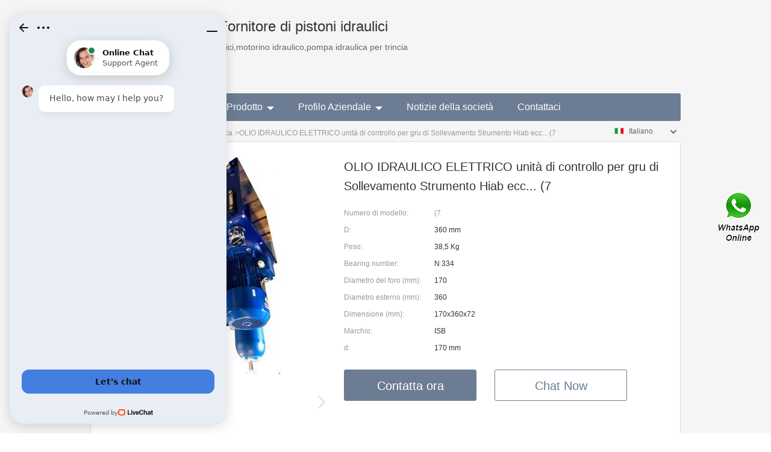

--- FILE ---
content_type: text/html; charset=UTF-8
request_url: https://wardoglacrosse.com/sell-539648-olio-idraulico-elettrico-unit-di-controllo-per-gru-di-sollevamento-strumento-hiab-ecc-7.html
body_size: 16040
content:
<!DOCTYPE html PUBLIC "-//W3C//DTD XHTML 1.0 Transitional//EN" "http://www.w3.org/TR/xhtml1/DTD/xhtml1-transitional.dtd">
<html xmlns="http://www.w3.org/1999/xhtml" lang="it">
<head>

<meta http-equiv="Content-Type" content="text/html; charset=utf-8" />
<title>OLIO IDRAULICO ELETTRICO unità di controllo per gru di Sollevamento Strumento Hiab ecc... (7 - China Fornitore di pistoni idraulici</title>
<meta name="keywords" content="OLIO IDRAULICO ELETTRICO unità di controllo per gru di Sollevamento Strumento Hiab ecc... (7, Cina centralina oleodinamica fabbricante, centralina oleodinamica fornitori, centralina oleodinamica in vendita" />
<meta name="description" content="Acquistare OLIO IDRAULICO ELETTRICO unità di controllo per gru di Sollevamento Strumento Hiab ecc... (7 a partire dal China Fornitore di pistoni idraulici，centralina oleodinamica Distributore online Fornitori di servizi." />
<link rel="canonical" href="https://wardoglacrosse.com/sell-539648-olio-idraulico-elettrico-unit-di-controllo-per-gru-di-sollevamento-strumento-hiab-ecc-7.html" />
<link rel="alternate" media="only screen and (max-width:640)" href="https://m.wardoglacrosse.com/sell-539648-olio-idraulico-elettrico-unit-di-controllo-per-gru-di-sollevamento-strumento-hiab-ecc-7.html">
<link type="text/css" rel="stylesheet" href="/media/sets/trade/common.css" />
<link type="text/css" rel="stylesheet" href="/media/sets/trade/msma.css" /><link type="text/css" rel="stylesheet" href="/media/sets/trade/shop.css?v=2001262401" /><script type="application/ld+json">
[{"@context":"http:\/\/schema.org","@type":"Product","name":"OLIO IDRAULICO ELETTRICO unit\u00e0 di controllo per gru di Sollevamento Strumento Hiab ecc... (7","description":"D:360 mm; Peso:38,5 Kg; Bearing number:N 334; Diametro del foro (mm):170; Diametro esterno (mm):360; Dimensione (mm):170x360x72; Marchio:ISB; d:170 mm; (Grease) Velocit\u00e0 di lubrificazione:1683 r\/min; Larghezza (mm):72; ","image":"https:\/\/wardoglacrosse.com\/uploaded_images\/c23309-olio-idraulico-elettrico-unit-di-controllo-per-gru-di-sollevamento-strumento-hiab-ecc-7.jpg","brand":{"@type":"Brand","name":"Loyal","logo":"https:\/\/wardoglacrosse.com\/uploaded_images\/23401.jpg"},"sku":"(7","mpn":"539648","review":{"@type":"Review","reviewRating":{"@type":"Rating","ratingValue":"4.9","bestRating":"5"},"author":{"@type":"Person","name":"Jason"}},"aggregateRating":{"@type":"AggregateRating","ratingValue":"4.9","reviewCount":"5"},"offers":{"@type":"AggregateOffer","offerCount":"2","lowPrice":"99.99","highPrice":"199.99","priceCurrency":"USD"}}]
</script>
<link type="text/css" rel="stylesheet" href="/media/sets/trade/online-chat.min.css" />
</head>
<body>

<div class="content">
    <div class="container">
        <div class="header fl-clr">
            <a href="/" class="shop-logo" title="China Fornitore di pistoni idraulici"><img src="https://wardoglacrosse.com/uploaded_images/23401.jpg" alt="China Fornitore di pistoni idraulici" /></a>
            <dl>
                <dt>China Fornitore di pistoni idraulici</dt>
                <dd>pistoni idraulici,motorino idraulico,pompa idraulica per trincia</dd>
            </dl>
        </div>        <!--header-->
        <div class="nav">
            <ul>
                <li><a href="/">Casa</a></li>
                <li><a href="/products.html">Categorie di Prodotto<i></i></a>
                    <ul class="nav-list">
                                                <li><a href="https://wardoglacrosse.com/hydraulic-pistons/">pistoni idraulici</a></li>
                                                                                                <li><a href="https://wardoglacrosse.com/hydraulic-motor/">motorino idraulico</a></li>
                                                                                                <li><a href="https://wardoglacrosse.com/hydraulic-pump-for-trench/">pompa idraulica per trincia</a></li>
                                                                                                <li><a href="https://wardoglacrosse.com/hydraulic-pump-flange/">flangia pompa idraulica</a></li>
                                                                                                <li><a href="https://wardoglacrosse.com/hydraulic-pumps-for-agricultural-tractors/">pompe idrauliche per trattori agricoli</a></li>
                                                                                                <li><a href="https://wardoglacrosse.com/beautiful-hydraulic-pump/">pompa idraulica linde</a></li>
                                                                                                <li><a href="https://wardoglacrosse.com/hydraulic-oil-pumps/">pompe idrauliche a olio</a></li>
                                                                                                <li><a href="https://wardoglacrosse.com/hydraulic-pump-hydromatics/">pompa idraulica hydromatik</a></li>
                                                                                                <li><a href="https://wardoglacrosse.com/oleodynamic-power-plant/">centralina oleodinamica</a></li>
                                                                                                <li><a href="https://wardoglacrosse.com/tractor-hydraulic-pump/">pompa idraulica trattore</a></li>
                                                                                                <li><a href="https://wardoglacrosse.com/hydraulic-steering-pump/">pompa timoneria idraulica</a></li>
                                                                                                <li><a href="https://wardoglacrosse.com/hydraulic-transmissions/">trasmissioni idrauliche</a></li>
                                                                                                <li><a href="https://wardoglacrosse.com/immersion-water-pumps/">pompe per acqua ad immersione</a></li>
                                                                                                <li><a href="https://wardoglacrosse.com/looking-for-hydraulic-pump/">cerco pompa idraulica</a></li>
                                                                                                <li><a href="https://wardoglacrosse.com/hydraulic-pressure-pump/">pompa pressa idraulica</a></li>
                                                                                                <li><a href="https://wardoglacrosse.com/hydraulic-pump-for-mill/">pompa idraulica per muletto</a></li>
                                                                                                <li><a href="https://wardoglacrosse.com/double-duty-hydraulic-pump/">pompa idraulica doppia mandata</a></li>
                                                                                                <li><a href="https://wardoglacrosse.com/pumps-for-oleodynamic-gears/">pompe ad ingranaggi oleodinamiche</a></li>
                                                                    </ul>
                </li>
                <li><a href="/aboutus.html" rel="nofollow">Profilo Aziendale<i></i></a>
                    <ul class="nav-list nav-list1">
                        <li><a href="/aboutus.html" rel="nofollow">Introduzione dell'azienda</a></li>
                                            </ul>
                </li>
                                    <li><a href="/news/">Notizie della società</a></li>
                                <li><a href="/contactus.html" rel="nofollow">Contattaci</a></li>
            </ul>
        </div>
        <!--nav-->
        <div class="crumb">
                        <p><a href="/">Casa</a>&gt;<a href="/products.html">Prodotti</a>&gt;<a href="https://wardoglacrosse.com/oleodynamic-power-plant/">centralina oleodinamica</a>&gt;<span>OLIO IDRAULICO ELETTRICO unità di controllo per gru di Sollevamento Strumento Hiab ecc... (7</span></p>
                        <div class="select-flag" data-role="selectParent">
            <div class="select-box fl-clr" data-role="ShowParent">
                <span class="selectTxt" data-role="SearchShow"><img src="/media/langflags/it.png" width="16" height="11" />Italiano</span>
                <i></i>
            </div>
            <div class="selectMenu" style="display:none;" data-role="ListType">
                                <a href="http://it.wardoglacrosse.com/"><img src="/media/langflags/it.png" width="16" height="11" />Italiano</a>
            </div>
        </div>        </div>
        <!--crumb-->
        <div class="produce-show fl-clr">
            <div class="img-show">
                <div class="tabContent">
                    <div class="big-img">
                        <ul>
                        <li>
                            <a href="https://wardoglacrosse.com/pic-539648.html" title="OLIO IDRAULICO ELETTRICO unità di controllo per gru di Sollevamento Strumento Hiab ecc... (7 image" target="_blank">
                                <img src="https://wardoglacrosse.com/uploaded_images/c23309-olio-idraulico-elettrico-unit-di-controllo-per-gru-di-sollevamento-strumento-hiab-ecc-7.jpg" alt="OLIO IDRAULICO ELETTRICO unità di controllo per gru di Sollevamento Strumento Hiab ecc... (7" />
                            </a>
                        </li>
                        </ul>
                    </div>
                    <div class="small-img">
                        <div class="scroll">
                                <ul>
                                <li class="current"><img src="https://wardoglacrosse.com/uploaded_images/m23309-olio-idraulico-elettrico-unit-di-controllo-per-gru-di-sollevamento-strumento-hiab-ecc-7.jpg" alt="OLIO IDRAULICO ELETTRICO unità di controllo per gru di Sollevamento Strumento Hiab ecc... (7" /></li>
                                </ul>
                        </div>
                        <div class="prev-next">
                        <a href="javascript:void(0);" class="prev"></a>
                        <a href="javascript:void(0);" class="next"></a>
                        </div>
                    </div>
                </div>
            </div>
            <div class="simple-intro">
                <div class="title"><h1>OLIO IDRAULICO ELETTRICO unità di controllo per gru di Sollevamento Strumento Hiab ecc... (7</h1></div>
                <ul>
                    <!-- Product Details -->
                                                                                                                            <li><label>Numero di modello:</label><h2>(7</h2></li>
                    
                                                                                                                                          <li><label>D:</label><span>360 mm</span></li>
                                                                                                                             <li><label>Peso:</label><span>38,5 Kg</span></li>
                                                                                                                             <li><label>Bearing number:</label><span>N 334</span></li>
                                                                                                                             <li><label>Diametro del foro (mm):</label><span>170</span></li>
                                                                                                                             <li><label>Diametro esterno (mm):</label><span>360</span></li>
                                                                                                                             <li><label>Dimensione (mm):</label><span>170x360x72</span></li>
                                                                                                                             <li><label>Marchio:</label><span>ISB</span></li>
                                                                                                                             <li><label>d:</label><span>170 mm</span></li>
                                                                                                                                                                                                                             </ul>
                <div class="contact-btn fl-clr"><a href="/contactnow.html" rel="nofollow">Contatta ora</a><a
                            href="javascript:void(0)" class="chat-btn" onclick="chatOnline()">Chat Now</a></div>
            </div>
        </div>
<div class="opacity-layer" id="opacity-layer"></div>
<div class="chat-layer">
    <div class="top">
        <input type="hidden" id="product_id" value="539648">
        <input type="hidden" id="chat_title" value="Inquiry About OLIO IDRAULICO ELETTRICO unità di controllo per gru di Sollevamento Strumento Hiab ecc... (7">
        <span class="company-name">China Fornitore di pistoni idraulici</span>
        <p><em><i class="user"></i>China Fornitore di pistoni idraulici</em><em><i class="address"></i>China</em></p>
        <a href="javascript:void(0);" class="close"></a>
    </div>
    <div class="msg-box" id="msg-box">
        <ul class="online-msg">
            <li class="left-msg"> <img src="/media/sets/trade/man.png" class="portrait"> <span><em
                        class="contactName">China Fornitore di pistoni idraulici</em><i class="startTime">2020-07-10 09:46:19</i></span>
                <div class="txt-box"> Welcome to my shop! Glad to serve you! Please send your question! </div>
            </li>
        </ul>
    </div>
    <div class="send-box">
        <ul class="sendInfo fl-clr">
            <li>
                <label>*</label>
                <input type="text" class="txt" placeholder="Email" id="chat-email" validation-group="default">
                <span id="email_info"></span></li>
            <li>
                <label></label>
                <input type="text" class="txt" placeholder="Whatsapp" id="whatsapp">
            </li>
        </ul>
        <div class="checkBox">
            <label>Interested In:</label>
            <span>
                <input type="checkbox" class="check" value="1">
                Price</span> <span>
                <input type="checkbox" class="check" value="2">
                Inspection Certificate</span> <span>
                <input type="checkbox" class="check" value="3">
                Product Specifications</span> <span>
                <input type="checkbox" class="check" value="4">
                Company Profile</span> </div>
        <div class="send-area">
            <div class="leftarea">
                <textarea class="area" id="sendContent"
                    placeholder="Please enter the products and specific requirements you need to purchase."></textarea>
            </div>
            <a href="javascript:void(0)" class="send-btn default"></a>
        </div>
    </div>
</div>
        <!--produce-show-->
        <div class="product-detail">
            <div class="title"><i></i><h2>                                                                                                                                                                                                    Dettagli del prodotto
                        </h2></div>
            <table cellpadding="0" cellspacing="0">
                            <tr>
                            <td width="11%" class="title-td">D:</td>
                    <td width="22%">360 mm</td>
                                        <td width="11%" class="title-td">Peso:</td>
                    <td width="22%">38,5 Kg</td>
                                        <td width="11%" class="title-td">Bearing number:</td>
                    <td width="22%">N 334</td>
                        </tr>
                                    <tr>
                            <td width="11%" class="title-td">Diametro del foro (mm):</td>
                    <td width="22%">170</td>
                                        <td width="11%" class="title-td">Diametro esterno (mm):</td>
                    <td width="22%">360</td>
                                        <td width="11%" class="title-td">Dimensione (mm):</td>
                    <td width="22%">170x360x72</td>
                        </tr>
                                    <tr>
                            <td width="11%" class="title-td">Marchio:</td>
                    <td width="22%">ISB</td>
                                        <td width="11%" class="title-td">d:</td>
                    <td width="22%">170 mm</td>
                                        <td width="11%" class="title-td">(Grease) Velocità di lubrificazione:</td>
                    <td width="22%">1683 r/min</td>
                        </tr>
                                    <tr>
                            <td width="11%" class="title-td">Larghezza (mm):</td>
                    <td width="22%">72</td>
                        </table>
        </div>

                <!--product-detail-->
        <div class="product-description">
            <div class="title"><i></i><h2>                                                                                                                                            Descrizione del prodotto</h2>
            </div>
            <!--start_insert_rand_products--><table border="1"><tr><td align="left">Dimensione (mm)</td><td align="left">48x89x44</td></tr><tr><td align="left">d</td><td align="left">48 mm</td></tr><tr><td align="left">Diametro esterno (mm)</td><td align="left">89</td></tr><tr><td align="left">Bearing number</td><td align="left">DE1015CS82PX1</td></tr><tr><td align="left">B</td><td align="left">44 mm</td></tr><tr><td align="left">Larghezza (mm)</td><td align="left">44</td></tr><tr><td align="left">Diametro del foro (mm)</td><td align="left">48</td></tr><tr><td align="left">D</td><td align="left">89 mm</td></tr><tr><td align="left">Marchio</td><td align="left">NTN</td></tr><tr><td align="left">C</td><td align="left">42 mm</td></tr></table><br><div class='title'><i></i><h2>Programma di soluzioni documentate OLIO IDRAULICO ELETTRICO unità di controllo per gru di Sollevamento Strumento Hiab ecc... (7</h2></div><br/><ul class="product_ul fl-clr"><li><div style="background:#fff; "><h3 style="font-size:16px; font-weight:600; color:#222; margin-bottom:10px; height:72px;overflow:hidden"><a href="/oleodynamic-power-plant/ina-24v.html">MOTORE Elettrico Centralina IDRAULICA 24V AME1592 oleodinamica sponda</a></h3>
                    <div style="height:151px;overflow:hidden" class="text">Carico dinamico di base (C):9,55 kN; Coppia di serraggio consigliata per la vite di arresto:5.5 Nm; Peso:0,5 Kg; T max.:100 °C; Marchio:SNR; C0:4.78 kN; A:31 mm; S:6.5 mm; B:19.1 mm; e:17 mm; </div>
                    <a href="/oleodynamic-power-plant/ina-24v.html" class="read-more-btn">Read More ...</a>
                    </div>
                  </li><li><div style="background:#fff; "><h3 style="font-size:16px; font-weight:600; color:#222; margin-bottom:10px; height:72px;overflow:hidden"><a href="/oleodynamic-power-plant/ina-3288424672.html">Nuova inserzioneCentralina oleodinamica X info 3288424672 Spedizione con corriere sda 30 euro. </a></h3>
                    <div style="height:151px;overflow:hidden" class="text">Carico dinamico di base (C):6.61 kN; D:18 mm; C:14 mm; Fw:12 mm; Dimensione (mm):12x18x14; r5 min.:1 mm; Larghezza (mm):14; Diametro del foro (mm):12; Bearing number:HK1214RS; Diametro esterno (mm):18; </div>
                    <a href="/oleodynamic-power-plant/ina-3288424672.html" class="read-more-btn">Read More ...</a>
                    </div>
                  </li><li><div style="background:#fff; "><h3 style="font-size:16px; font-weight:600; color:#222; margin-bottom:10px; height:72px;overflow:hidden"><a href="/oleodynamic-power-plant/ina-22.html">SERBATOIO OLIO IDRAULICO 22 LT. IN ACCIAIO - OLEODINAMICA CENTRALINE DELTASTORE</a></h3>
                    <div style="height:151px;overflow:hidden" class="text">Marchio:ISB; C:21 mm; D:100 mm; Diametro del foro (mm):55; Carico statico di base (C0):93 kN; B:21 mm; Larghezza (mm):21; Dimensione (mm):55x100x21; Peso:0,69 Kg; Bearing number:NUP 211; </div>
                    <a href="/oleodynamic-power-plant/ina-22.html" class="read-more-btn">Read More ...</a>
                    </div>
                  </li><li><div style="background:#fff; "><h3 style="font-size:16px; font-weight:600; color:#222; margin-bottom:10px; height:72px;overflow:hidden"><a href="/oleodynamic-power-plant/ina-7-00cc.html">POMPA OLEODINAMICA Centralina IDRAULICA  oleodinamico 7,00cc  Pumps GRUPPO 1</a></h3>
                    <div style="height:151px;overflow:hidden" class="text">d:19.05 mm; Larghezza (mm):19,05; Diametro del foro (mm):19.05; Marchio:Timken; R:1,3 mm; D:49,225 mm; C:14,288 mm; T1:6,998 mm; Bearing number:09067/09195AB; B:19,05 mm; </div>
                    <a href="/oleodynamic-power-plant/ina-7-00cc.html" class="read-more-btn">Read More ...</a>
                    </div>
                  </li><li><div style="background:#fff; "><h3 style="font-size:16px; font-weight:600; color:#222; margin-bottom:10px; height:72px;overflow:hidden"><a href="/oleodynamic-power-plant/ina-0-8cc.html">Centralina Idraulica POMPA OLEODINAMICA 0,8CC  oleodinamica GRUPPO 0,5 Pumps</a></h3>
                    <div style="height:151px;overflow:hidden" class="text">Carico dinamico di base - C:5.2 kN; d1:42.46 mm; Fattore di calcolo - f:1.06; Diametro esterno (mm):35; Fattore di calcolo - f0:9.7; d:35 mm; Marchio:SKF; Classe di precarico C - GC:100 N; Fattore di calcolo - f:1; Fattore di calcolo f2C:1.08; </div>
                    <a href="/oleodynamic-power-plant/ina-0-8cc.html" class="read-more-btn">Read More ...</a>
                    </div>
                  </li><li><div style="background:#fff; "><h3 style="font-size:16px; font-weight:600; color:#222; margin-bottom:10px; height:72px;overflow:hidden"><a href="/oleodynamic-power-plant/ina-2-5cc.html">POMPA OLEODINAMICA Centralina Idraulica 2,5CC oleodinamico GRUPPO 1 pumps</a></h3>
                    <div style="height:151px;overflow:hidden" class="text">r1 min.:0.6 mm; D:200 mm; Diametro del foro (mm):120; Carico dinamico di base (C):300 kN; Peso:6.37 Kg; Diametro esterno (mm):200; Bearing number:130KBE030; r min.:2.5 mm; Larghezza (mm):52; Fattore di calcolo (Y0):2.03; </div>
                    <a href="/oleodynamic-power-plant/ina-2-5cc.html" class="read-more-btn">Read More ...</a>
                    </div>
                  </li><li><div style="background:#fff; "><h3 style="font-size:16px; font-weight:600; color:#222; margin-bottom:10px; height:72px;overflow:hidden"><a href="/oleodynamic-power-plant/ina-24v.html">MOTORE ELETTRICO sponda 24V Centralina Idraulica Oleodinamica oleodinamico</a></h3>
                    <div style="height:151px;overflow:hidden" class="text">db max.:81 mm; r1 min.:1,5 mm; C:31 mm; ra max.:1,5 mm; Diametro esterno (mm):125; D:125 mm; d:70 mm; Carico dinamico di base (C):156 kN; da min.:78 mm; Db max:117 mm; </div>
                    <a href="/oleodynamic-power-plant/ina-24v.html" class="read-more-btn">Read More ...</a>
                    </div>
                  </li><li><div style="background:#fff; "><h3 style="font-size:16px; font-weight:600; color:#222; margin-bottom:10px; height:72px;overflow:hidden"><a href="/oleodynamic-power-plant/ina-7-4cc.html">POMPA OLEODINAMICA Centralina IDRAULICA 7,4CC oleodinamico Pumps GRUPPO 1</a></h3>
                    <div style="height:151px;overflow:hidden" class="text">Peso:0,421 Kg; B:32 mm; Marchio:LS; r min.:0,6 mm; Diametro del foro (mm):45; Larghezza (mm):32; Carico dinamico di base (C):90 kN; Angolo:7 &deg;; r1 min.:1 mm; Dimensione (mm):45x68x32; </div>
                    <a href="/oleodynamic-power-plant/ina-7-4cc.html" class="read-more-btn">Read More ...</a>
                    </div>
                  </li><li><div style="background:#fff; "><h3 style="font-size:16px; font-weight:600; color:#222; margin-bottom:10px; height:72px;overflow:hidden"><a href="/sell-539624-centralina-oleodinamica-portatile-e-carrellata-a-portata-variabile-elettronica.html">CENTRALINA OLEODINAMICA PORTATILE E CARRELLATA A PORTATA VARIABILE ELETTRONICA</a></h3>
                    <div style="height:151px;overflow:hidden" class="text">T1:84 mm; Diametro del foro (mm):190; Ew:244 mm; r1 min.:1 mm; r min.:2 mm; C:42 mm; J:237 mm; (Grease) Velocità di lubrificazione:1 500 r/min; da min.:217 mm; Diametro esterno (mm):244; </div>
                    <a href="/sell-539624-centralina-oleodinamica-portatile-e-carrellata-a-portata-variabile-elettronica.html" class="read-more-btn">Read More ...</a>
                    </div>
                  </li><li><div style="background:#fff; "><h3 style="font-size:16px; font-weight:600; color:#222; margin-bottom:10px; height:72px;overflow:hidden"><a href="/sell-539634-hyd-slice-valvola-di-controllo-direzionale-1-bank-3-4-bsp-120-l-min-d-a-ritorno-a-molla.html">HYD Slice valvola di controllo direzionale 1 Bank 3/4" BSP 120 L/MIN D/A RITORNO A MOLLA</a></h3>
                    <div style="height:151px;overflow:hidden" class="text">Dimensione (mm):380x512x135; r min.:5 mm; D:560 mm; Ew:512 mm; d:380 mm; Diametro del foro (mm):380; Peso:113 Kg; Carico dinamico di base (C):1 690 kN; (Grease) Velocità di lubrificazione:940 r/min; Marchio:NTN; </div>
                    <a href="/sell-539634-hyd-slice-valvola-di-controllo-direzionale-1-bank-3-4-bsp-120-l-min-d-a-ritorno-a-molla.html" class="read-more-btn">Read More ...</a>
                    </div>
                  </li><li><div style="background:#fff; "><h3 style="font-size:16px; font-weight:600; color:#222; margin-bottom:10px; height:72px;overflow:hidden"><a href="/oleodynamic-power-plant/ina-140bar.html">Centralina oleodinamica 140bar</a></h3>
                    <div style="height:151px;overflow:hidden" class="text">Dimensione (mm):55.4x61.4x18; Carico dinamico di base (C):30,5 kN; C:18 mm; Bearing number:RNA1045; Ew:61,4 mm; (Grease) Velocità di lubrificazione:4500 r/min; Diametro esterno (mm):61,4; Marchio:Timken; Larghezza (mm):18; Peso:0,193 Kg; </div>
                    <a href="/oleodynamic-power-plant/ina-140bar.html" class="read-more-btn">Read More ...</a>
                    </div>
                  </li><li><div style="background:#fff; "><h3 style="font-size:16px; font-weight:600; color:#222; margin-bottom:10px; height:72px;overflow:hidden"><a href="/oleodynamic-power-plant/ina-24v.html">MOTORE Electtrico 24V sponda AMJ5239  Centralina Idraulica Oleodinamica</a></h3>
                    <div style="height:151px;overflow:hidden" class="text">Marchio:CX; Compatibilità:FIAT /  STILO / engi; Bearing number:CX576; Designazione FAG:713690800; Designazione Ruville:5854; Denominazione SKF:VKBA 3598; </div>
                    <a href="/oleodynamic-power-plant/ina-24v.html" class="read-more-btn">Read More ...</a>
                    </div>
                  </li><li><div style="background:#fff; "><h3 style="font-size:16px; font-weight:600; color:#222; margin-bottom:10px; height:72px;overflow:hidden"><a href="/sell-539626-elettrovalvola-oleodinamica-centralina-idraulica-cetop-oleodinamico-power-pack.html">ELETTROVALVOLA OLEODINAMICA Centralina Idraulica cetop oleodinamico Power Pack</a></h3>
                    <div style="height:151px;overflow:hidden" class="text">Compatibilità:PEUGEOT /  307 / eng; Peso / Chilogrammo:0; Designazione Ruville:5942; Gruppo di prodotti:B00234; Designazione FAG:713630820; Bearing number:VKBA 3585; Quantità minima di acquisto:N/A; Inventario:0.0; Denominazione SX:CX588; Categoria:Bearings; </div>
                    <a href="/sell-539626-elettrovalvola-oleodinamica-centralina-idraulica-cetop-oleodinamico-power-pack.html" class="read-more-btn">Read More ...</a>
                    </div>
                  </li><li><div style="background:#fff; "><h3 style="font-size:16px; font-weight:600; color:#222; margin-bottom:10px; height:72px;overflow:hidden"><a href="/oleodynamic-power-plant/ina-14lt.html">SERBATOIO OLIO IDRAULICO 14LT. IN ACCIAIO - OLEODINAMICA CENTRALINE DELTASTORE</a></h3>
                    <div style="height:151px;overflow:hidden" class="text">Fattore di calcolo f0:12.2; Marchio:SKF; Carico dinamico di base - C:13 kN; d1 &asymp;:20.5 mm; autorizzazione interna:C0; Peso / Chilogrammo:0.096; tipo di chiusura:Open; diametro del foro:12 mm; ra - max.:1 mm; Carico statico nominale di base C0:7.8 kN; </div>
                    <a href="/oleodynamic-power-plant/ina-14lt.html" class="read-more-btn">Read More ...</a>
                    </div>
                  </li><li><div style="background:#fff; "><h3 style="font-size:16px; font-weight:600; color:#222; margin-bottom:10px; height:72px;overflow:hidden"><a href="/oleodynamic-power-plant/ina-24v.html">MOTORE elettrico Centralina IDRAULICA Oleodinamica 24v AMJ5279 sponda</a></h3>
                    <div style="height:151px;overflow:hidden" class="text">Dimensione (mm):35x72x23; Peso:0,4 Kg; Diametro esterno (mm):72; r min.:1,1 mm; (Grease) Velocità di lubrificazione:8 500 r/min; Carico statico di base (C0):65 kN; Diametro del foro (mm):35; Larghezza (mm):23; db min:39 mm; Bearing number:NJ2207 ET; </div>
                    <a href="/oleodynamic-power-plant/ina-24v.html" class="read-more-btn">Read More ...</a>
                    </div>
                  </li></ul><!--end_insert_rand_products--><!--start_insert_google_data--><div class="product-row"><div class="news-item">
	<div class="date"><a class="contactnnb" href="/contactnow.html" rel="nofollow">QUOTE</a></div>
	<div class="news-title"><h3>Centraline Oleodinamiche - CM Hydraulic</h3></div>
    <div class="news-summary clear">Centraline oleodinamiche per portate medio-alte, rispondono a qualsiasi necessità progettuale, ... Centrale Oleodinamica per ribaltatore siviera in acciaieria</div>
	<div class="clear"></div></div><div class="news-item">
	<div class="date"><a class="contactnnb" href="/contactnow.html" rel="nofollow">QUOTE</a></div>
	<div class="news-title"><h3>CENTRALINA OLEODINAMICA - Istituto Tecnico Industriale</h3></div>
    <div class="news-summary clear">Procedura di avvio della centralina oleodinamica. Dopo aver assemblato il circuito oleodinamico ed eventualmente quello elettrico : 1-Alimentare il pannello </div>
	<div class="clear"></div></div><div class="news-item">
	<div class="date"><a class="contactnnb" href="/contactnow.html" rel="nofollow">QUOTE</a></div>
	<div class="news-title"><h3>Centralina Oleodinamica - FIAR Oleodinamica</h3></div>
    <div class="news-summary clear">FIAR: Progettazione, sviluppo e vendita centraline oleodinamiche, centrali idrauliche per oleodinamica, macchine agricole e macchinari vari</div>
	<div class="clear"></div></div><div class="news-item">
	<div class="date"><a class="contactnnb" href="/contactnow.html" rel="nofollow">QUOTE</a></div>
	<div class="news-title"><h3>Centraline Oleodinamiche: Come Funzionano | Giuliano Group</h3></div>
    <div class="news-summary clear">Apr 3, 2019 - In una centralina oleodinamica si trovano: motore trifase asincrono; giunto elastico; lanterna che protegge il giunto; pompa immersa; filtro di </div>
	<div class="clear"></div></div><div class="news-item">
	<div class="date"><a class="contactnnb" href="/contactnow.html" rel="nofollow">QUOTE</a></div>
	<div class="news-title"><h3>centralina idraulica </h3></div>
    <div class="news-summary clear">1-16 dei 155 risultati in "centralina idraulica" </div>
	<div class="clear"></div></div><div class="news-item">
	<div class="date"><a class="contactnnb" href="/contactnow.html" rel="nofollow">QUOTE</a></div>
	<div class="news-title"><h3>Centralina oleodinamica - Annunci in tutta Italia - Kijiji</h3></div>
    <div class="news-summary clear">Centralina oleodinamica pressione 100bar con elettrovalvole funzionante a 220v con condensatore o 380v dispongo anche di quadro elettrico con pulsantiera</div>
	<div class="clear"></div></div><div class="news-item">
	<div class="date"><a class="contactnnb" href="/contactnow.html" rel="nofollow">QUOTE</a></div>
	<div class="news-title"><h3>Oleodinamica - Wikipedia</h3></div>
    <div class="news-summary clear">Jump to Centralina oleodinamica - Nella tipica applicazione oleodinamica, la portata d'olio generata da una pompa all'interno di un circuito oleodinamico </div>
	<div class="clear"></div></div><div class="news-item">
	<div class="date"><a class="contactnnb" href="/contactnow.html" rel="nofollow">QUOTE</a></div>
	<div class="news-title"><h3>centralina oleodinamica in vendita | eBay</h3></div>
    <div class="news-summary clear">5RJSPOSYNSO5HR1OLIZZATOE. SERBATOIO OLIO IDRAULICO 14LT. IN ACCIAIO - OLEODINAMICA CENTRALINE DELTASTORE. Nuovo. EUR 139,00</div>
	<div class="clear"></div></div></div><!--end_insert_google_data-->
        </div>
        <!-- BEGIN COMMENT LIST -->
        <!-- END COMMENT LIST -->
        <!-- BEGIN PAGER -->
        <div class="main-content fl-clr">
            <div class="right-content" style="width: 980px; margin-left: 0;/* FIXME: */">
            </div>
        </div>
        <!-- END PAGER -->
        <!--product-description-->

        <div class="contact-us">
            <div class="title"><i></i><h2>Contattaci</h2></div>
            <div class="contact-info fl-clr">
                <div class="left-list">
                    <img src="https://wardoglacrosse.com/uploaded_images/23401.jpg" alt="" />
                    <dl>
                        <dt>China Fornitore di pistoni idraulici</dt>
                        <dd><span>Indirizzo</span>21° piano, World Trade Center, Panama Office 2101, West 41rd Street, P.O. Box 6528-9628, Repubblica </dd>
                        <dd><span>telefono aziendale(Orario di lavoro)</span>+507-299-5677</dd>
                    </dl>
                </div>
                <div class="right-list">
                    <form action="/contactsave.html" id="form-inquiry" method="POST">
                    <ul class="fl-clr">
                        <li><label><i>*</i>Email</label><input type="text" class="txt1" id="email" name="email" value="" placeholder="Inserisci il tuo indirizzo email" /></li>
                        <li><label><i></i>A</label>China Fornitore di pistoni idraulici</li>
                        <li><label><i>*</i>Soggetto</label><input type="text" class="txt1 txt-val" id="subject" name="subject" value="Informazioni su OLIO IDRAULICO ELETTRICO unità di controllo per gru di Sollevamento Strumento Hiab ecc... (7" /></li>
                        <li class="fl-clr"><label><i></i>Domanda veloce</label><div class="select fl-clr">
                            <ul class="fl-clr">
                                <li class="select">
                                    <a class="select-box" id="slt2" onclick="boxOut(2)">
                                        <span class="selectTxt" id="selectTxt2">Domanda veloce</span>
                                        <i class="select-btn"><a href="javascript:void(0)" class="search-btn"></a></i>
                                    </a>
                                    <span class="selectMenu" id="selectMenu2" style="display:none;">
                                       <a href="javascript:void(0)" onclick="getvalue('Domanda veloce','2')">Domanda veloce</a>
                                       <a href="javascript:void(0)" onclick="getvalue('Sono molto interessato ai tuoi prodotti; Potresti inviarmi alcune informazioni di riferimento dettagliate?','2')">Sono molto interessato ai tuoi prodotti; Potresti inviarmi alcune informazioni di riferimento dettagliate?</a>
                                       <a href="javascript:void(0)" onclick="getvalue('Vi prego di inviarmi specifiche specifiche del prodotto, grazie!','2')">Vi prego di inviarmi specifiche specifiche del prodotto, grazie!</a>
                                       <a href="javascript:void(0)" onclick="getvalue('Posso essere un&#039;agenzia dei tuoi prodotti e quali sono i tuoi allontani?','2')">Posso essere un'agenzia dei tuoi prodotti e quali sono i tuoi allontani?</a>
                                       <a href="javascript:void(0)" onclick="getvalue('Intendiamo acquistare questo prodotto, ti prego di inviarmi la quotazione e la quantità di ordine minimo?','2')">Intendiamo acquistare questo prodotto, ti prego di inviarmi la quotazione e la quantità di ordine minimo?</a>
                                    </span>
                                </li>
                            </ul>
                        </div>
                        <div class="tips">Cos'è questo?<em>Questa funzione è la funzione Quick question, selezionare i tipi di domanda corrispondenti, immettere automaticamente il problema corrispondente, rimuovere i problemi di digitazione<i></i></em></div></li>
                        <li class="area-li"><label><i>*</i>Messaggio</label>
                        <textarea class="area" id="area" name="message" placeholder="Per i migliori risultati, ti consigliamo di includere i seguenti dettagli: \ n-Introduzione automatica \ n-Specifiche richieste \ n-Richiedi informazioni sul prezzo / MOQ"></textarea></li>
                    </ul>
                    <div class="send-btn"><a href="">Spedisci ora</a></div>
                    </form>
                </div>
            </div>
        </div><div class="recom-product">
            <div class="title"><i></i>
                <h2>Categorie di Prodotto</h2>
            </div>
            <ul class="fl-clr">
                <li><em></em>
                    <a href="https://wardoglacrosse.com/hydraulic-pistons/" rel="nofollow"><strong>pistoni idraulici</strong></a>
                </li>
                <li><em></em>
                    <a href="https://wardoglacrosse.com/hydraulic-motor/" rel="nofollow"><strong>motorino idraulico</strong></a>
                </li>
                <li><em></em>
                    <a href="https://wardoglacrosse.com/hydraulic-pump-for-trench/" rel="nofollow"><strong>pompa idraulica per trincia</strong></a>
                </li>
                <li><em></em>
                    <a href="https://wardoglacrosse.com/hydraulic-pump-flange/" rel="nofollow"><strong>flangia pompa idraulica</strong></a>
                </li>
                <li><em></em>
                    <a href="https://wardoglacrosse.com/hydraulic-pumps-for-agricultural-tractors/" rel="nofollow"><strong>pompe idrauliche per trattori agricoli</strong></a>
                </li>
                <li><em></em>
                    <a href="https://wardoglacrosse.com/beautiful-hydraulic-pump/" rel="nofollow"><strong>pompa idraulica linde</strong></a>
                </li>
                <li><em></em>
                    <a href="https://wardoglacrosse.com/hydraulic-oil-pumps/" rel="nofollow"><strong>pompe idrauliche a olio</strong></a>
                </li>
                <li><em></em>
                    <a href="https://wardoglacrosse.com/hydraulic-pump-hydromatics/" rel="nofollow"><strong>pompa idraulica hydromatik</strong></a>
                </li>
                <li><em></em>
                    <a href="https://wardoglacrosse.com/oleodynamic-power-plant/" rel="nofollow"><strong>centralina oleodinamica</strong></a>
                </li>
                <li><em></em>
                    <a href="https://wardoglacrosse.com/tractor-hydraulic-pump/" rel="nofollow"><strong>pompa idraulica trattore</strong></a>
                </li>
                <li><em></em>
                    <a href="https://wardoglacrosse.com/hydraulic-steering-pump/" rel="nofollow"><strong>pompa timoneria idraulica</strong></a>
                </li>
                <li><em></em>
                    <a href="https://wardoglacrosse.com/hydraulic-transmissions/" rel="nofollow"><strong>trasmissioni idrauliche</strong></a>
                </li>
                <li><em></em>
                    <a href="https://wardoglacrosse.com/immersion-water-pumps/" rel="nofollow"><strong>pompe per acqua ad immersione</strong></a>
                </li>
                <li><em></em>
                    <a href="https://wardoglacrosse.com/looking-for-hydraulic-pump/" rel="nofollow"><strong>cerco pompa idraulica</strong></a>
                </li>
                <li><em></em>
                    <a href="https://wardoglacrosse.com/hydraulic-pressure-pump/" rel="nofollow"><strong>pompa pressa idraulica</strong></a>
                </li>
                <li><em></em>
                    <a href="https://wardoglacrosse.com/hydraulic-pump-for-mill/" rel="nofollow"><strong>pompa idraulica per muletto</strong></a>
                </li>
                <li><em></em>
                    <a href="https://wardoglacrosse.com/double-duty-hydraulic-pump/" rel="nofollow"><strong>pompa idraulica doppia mandata</strong></a>
                </li>
                <li><em></em>
                    <a href="https://wardoglacrosse.com/pumps-for-oleodynamic-gears/" rel="nofollow"><strong>pompe ad ingranaggi oleodinamiche</strong></a>
                </li>
            </ul>
            <div class="slide-more">
                <a href="javascript:void(0);">More</a><i></i>
            </div>
        </div>
        <!--product categories-->
        <div class="new-products">
            <div class="title"><i></i><h2>Nuovi Prodotti</h2></div>
            <div class="tab-content">
                <div class="tabs-list" id="tabs-list">
                    <ul class="fl-clr">
                        <li><a href="https://wardoglacrosse.com/sell-539749-pompa-abs-citroen-c5-2-0-hdi-16v-0265230495-9662131280-0265951174-2004-2016.html" title="POMPA ABS CITROEN C5 2.0 HDI 16V 0265230495 9662131280 0265951174 2004 - 2016"><img src="https://wardoglacrosse.com/uploaded_images/c23309-pompa-abs-citroen-c5-2-0-hdi-16v-0265230495-9662131280-0265951174-2004-2016.jpg" alt="" /><i>POMPA ABS CITROEN C5 2.0 HDI 16V 0265230495 9662131280 0265951174 2004 - 2016</i></a></li>
                        <li><a href="https://wardoglacrosse.com/sell-539748-corsa-d-abs-unit-di-comando-idraulico.html" title="Corsa D ABS Unità Di Comando Idraulico"><img src="https://wardoglacrosse.com/uploaded_images/c23308-corsa-d-abs-unit-di-comando-idraulico.jpg" alt="" /><i>Corsa D ABS Unità Di Comando Idraulico</i></a></li>
                        <li><a href="https://wardoglacrosse.com/oleodynamic-power-plant/john-deere-al34595.html" title="John Deere Idraulico Unità Di Controllo-OEM: AL34595, AL30399, AL26987, AT29022"><img src="https://wardoglacrosse.com/uploaded_images/c23305-john-deere-idraulico-unit-di-controllo-oem-al34595-al30399-al26987-at29022.jpg" alt="" /><i>John Deere Idraulico Unità Di Controllo-OEM: AL34595, AL30399, AL26987, AT29022</i></a></li>
                        <li><a href="https://wardoglacrosse.com/sell-539746-mercedes-classe-c-w204-pompa-abs-a2045455432-a2044313912-10-0212-0321-4-de-esp.html" title="MERCEDES CLASSE C W204 POMPA ABS A2045455432 A2044313912 10.0212-0321.4 DE ESP"><img src="https://wardoglacrosse.com/uploaded_images/c23306-mercedes-classe-c-w204-pompa-abs-a2045455432-a2044313912-10-0212-0321-4-de-esp.jpg" alt="" /><i>MERCEDES CLASSE C W204 POMPA ABS A2045455432 A2044313912 10.0212-0321.4 DE ESP</i></a></li>
                        <li><a href="https://wardoglacrosse.com/sell-539745-2005-pompa-abs-mercedes-sl-a0054317212.html" title="2005 POMPA ABS MERCEDES SL A0054317212"><img src="https://wardoglacrosse.com/uploaded_images/c23307-2005-pompa-abs-mercedes-sl-a0054317212.jpg" alt="" /><i>2005 POMPA ABS MERCEDES SL A0054317212</i></a></li>
                    </ul>
                </div>
            </div>
        </div>
        <!--new-products-->
    </div>
    <!--container-->
</div>
<!--content-->
<div class="footer">
    <div class="foot">
        <ul>
            <li><a href="/aboutus.html" rel="nofollow">Riguardo a noi</a>|</li>
            <li><a href="/contactus.html" rel="nofollow">Contattaci</a>|</li>
            <li><a href="/directory.html">Mappa del sito</a></li>
        </ul>
<p>China Fornitore di pistoni idraulici. Diritto d'autore © 2017 - 2026 Tutti i diritti riservati.</p>
    </div>
</div>        <div class="nav nav-fixed">
            <ul>
                <li><a href="/">Casa</a></li>
                <li><a href="/products.html">Categorie di Prodotto<i></i></a>
                    <ul class="nav-list" style="width:228px;">
                                                <li><a href="https://wardoglacrosse.com/hydraulic-pistons/">pistoni idraulici</a></li>
                                                                                                <li><a href="https://wardoglacrosse.com/hydraulic-motor/">motorino idraulico</a></li>
                                                                                                <li><a href="https://wardoglacrosse.com/hydraulic-pump-for-trench/">pompa idraulica per trincia</a></li>
                                                                                                <li><a href="https://wardoglacrosse.com/hydraulic-pump-flange/">flangia pompa idraulica</a></li>
                                                                                                <li><a href="https://wardoglacrosse.com/hydraulic-pumps-for-agricultural-tractors/">pompe idrauliche per trattori agricoli</a></li>
                                                                                                <li><a href="https://wardoglacrosse.com/beautiful-hydraulic-pump/">pompa idraulica linde</a></li>
                                                                                                <li><a href="https://wardoglacrosse.com/hydraulic-oil-pumps/">pompe idrauliche a olio</a></li>
                                                                                                <li><a href="https://wardoglacrosse.com/hydraulic-pump-hydromatics/">pompa idraulica hydromatik</a></li>
                                                                                                <li><a href="https://wardoglacrosse.com/oleodynamic-power-plant/">centralina oleodinamica</a></li>
                                                                                                <li><a href="https://wardoglacrosse.com/tractor-hydraulic-pump/">pompa idraulica trattore</a></li>
                                                                                                <li><a href="https://wardoglacrosse.com/hydraulic-steering-pump/">pompa timoneria idraulica</a></li>
                                                                                                <li><a href="https://wardoglacrosse.com/hydraulic-transmissions/">trasmissioni idrauliche</a></li>
                                                                                                <li><a href="https://wardoglacrosse.com/immersion-water-pumps/">pompe per acqua ad immersione</a></li>
                                                                                                <li><a href="https://wardoglacrosse.com/looking-for-hydraulic-pump/">cerco pompa idraulica</a></li>
                                                                                                <li><a href="https://wardoglacrosse.com/hydraulic-pressure-pump/">pompa pressa idraulica</a></li>
                                                                                                <li><a href="https://wardoglacrosse.com/hydraulic-pump-for-mill/">pompa idraulica per muletto</a></li>
                                                                                                <li><a href="https://wardoglacrosse.com/double-duty-hydraulic-pump/">pompa idraulica doppia mandata</a></li>
                                                                                                <li><a href="https://wardoglacrosse.com/pumps-for-oleodynamic-gears/">pompe ad ingranaggi oleodinamiche</a></li>
                                                                    </ul>
                </li>
                <li><a href="/aboutus.html" rel="nofollow">Profilo Aziendale<i></i></a>
                    <ul class="nav-list nav-list1">
                        <li><a href="/aboutus.html" rel="nofollow">Introduzione dell'azienda</a></li>
                                            </ul>
                </li>
                                    <li><a href="/news/">Notizie della società</a></li>
                                <li><a href="/contactus.html" rel="nofollow">Contattaci</a></li>
            </ul>
        </div>
<script charset="utf-8" language="javascript" type="text/javascript" src="/media/sets/trade/jquery.min.js"></script>
<script charset="utf-8" language="javascript" type="text/javascript" src="/media/sets/trade/qazy.js"></script>
<script charset="utf-8" language="javascript" type="text/javascript" src="/media/sets/trade/jquery.cookie.min.js"></script> 
<script charset="utf-8" language="javascript" type="text/javascript" src="/media/sets/trade/jquery.base64.min.js"></script> 
<script charset="utf-8" language="javascript" type="text/javascript" src="/media/sets/trade/product.js?t=201707191624"></script>
<!-- Start of LiveChat (www.livechat.com) code -->
<script>
window.__lc = window.__lc || {};
window.__lc.license = 11450548;
;(function(n,t,c){function i(n){return e._h?e._h.apply(null,n):e._q.push(n)}var e={_q:[],_h:null,_v:"2.0",on:function(){i(["on",c.call(arguments)])},once:function(){i(["once",c.call(arguments)])},off:function(){i(["off",c.call(arguments)])},get:function(){if(!e._h)throw new Error("[LiveChatWidget] You can't use getters before load.");return i(["get",c.call(arguments)])},call:function(){i(["call",c.call(arguments)])},init:function(){var n=t.createElement("script");n.async=!0,n.type="text/javascript",n.src="https://cdn.livechatinc.com/tracking.js",t.head.appendChild(n)}};!n.__lc.asyncInit&&e.init(),n.LiveChatWidget=n.LiveChatWidget||e}(window,document,[].slice))
</script>
<noscript><a href="https://www.livechat.com/chat-with/11450548/" rel="nofollow">Chat with us</a>, powered by <a href="https://www.livechat.com/?welcome" rel="noopener nofollow" target="_blank">LiveChat</a></noscript>
<!-- End of LiveChat code -->

<div style="position:fixed;z-index:999;cursor:pointer;right: 14px;top: 50%;transform: translateY(-50%);">
            <a href="javascript:window.location='https://api.whatsapp.com/send?phone=+6584259876&text='+document.title+' From '+document.URL" title="Contact Us">
            <div class="footer_webim">
                <img src="[data-uri]
FUlEQVR4Xu1cCZhVxZU+b9+6Xy/QzY4NNCCfIIugY0hURP0wgktwC5+KjsaNmJiQhMlMyKhZvgnB
xIkQ4xIn0SyKe0aNikFwRTQiIkKDLAJCN72/7tdvf3f+v27dx+u2sXnvNej49YX67r11T1Wd89ep
U6dO1WuRvqsPgS8kAoZhnIN0F1IN0qGuNnxYhXRHKpUa8XkAwnY0mYDgb6G9qTm3aaBEFqcAz+F0
OtM519MLBY4KYABqDdIp5NdmO9hkLBWV9mSb7A3tkv2RvdKRCokYhrgdAennHShVRSOlxFMqPof/
YDmAZ+AfANxvt9kH9wIGOVVxRAEDSPcjXYUkdrtdMRaKt8oHLe/Kq3Wr5KPoNtkZ2S4NiQMSS3aY
QAAJgupyuKXEVSLDPCNkuK9avlx+hhzfb7JU+gapelinrnct6E/OSeoCiI8YYBAmgaHjpPAEqyna
IC98/L/y2Md/lh3RGulIt4nH6ZIid1D8Tr+47C6IQVAJmkgqnZRIKiyhRAvuCfEYXhnsHiYz+s2S
ucMvl1ElY026VErVj3TEZMnG94g0kkwmjXQ6LS4XQEgb8vSeR2XZtl/IjvhW8bh8UuoqBVAlgIda
kgYJ7uDErgyVaZoMwwFlS4vNzneHxABec6xZ2uMdUiYDZN7QK+TGcYvE7fRIKpFEYZs4HI556KC/
FqBAPRbtdcASiYQCy+12K626bcO/yeP7H5JSv0/Kff3FYwsICABLls2GFnZlhMON2mkOUmW4gIlD
kraUtMWbpLatQSYWnSC3Hr9EplScLOlkWlJGip20COWW9Ch5ngS9Clg2WLtCH8r1r82X92PvyMji
4eK0u6FFGiQDupRl/E3eAZoyc2AJYBF0m5mhtM60b/qCOvLbx+GdYk845b8m/07OO+ZiSSVTJmhO
10wM0VV5YvKpxXoNsHjc1CyPxy2bmzbIZS/PlUajHramSpKwR4YNGpMRms1+QqeyvpKS9FkY6Ufi
jFGsLhc6oT5WK41trfKLKcvksuqrTdDSKfDh6TXZshF09kYvQLM+gN0Sr8crW5rfl0tXfU0abLVS
XTwCs19cCW4OL1MGKBAysjQmoznmgwmuZc3MPEt6Q2kmNVAkCrek3NFfUj6Rm9+6Sbzilwurvy7J
SFLi8bgBs9DroBVcIYD6CgB72evySGP8gFzy/Fz5Z2SdjCsfKUYKghEmbaOSRtK0XcDKDbfBHH5Z
XZZB5VO6UdPQxqlhC1K30y110XppD0fkyZnPyYmV06Uj0kEta4SD2783lMKqo2DAotEoLJJdXB6X
fO+Vm2T5h8tkQuUoTo7msAJYTrtTmuKN0h5tg2IVSdqWkBKvB05puXILOqOm1FGr4aFF7YQtwKNb
siO0U6o8o+Wl2W+KB/oWS8Q4+ZRhImjpLdAsq5pXfbFYbCGHIsF6ZfdquWvzctisgcK8JHynNOwJ
vYKPQnukVCrl55OWyV9PeVTuOelBqYCT3hQ+AJok7E7n1F1eVxrVBpKiBegdcDcG+QbLxubN8vO3
fywOl0McmFWhhc15CXeIQgVpWLgjbLgcLjGAymmPnyw1kc0yvKhSIIrSEhcYro83i08qZMWMx2RS
5aQMG49uf1Tmv3KpVJcMVh57JzvVw4jsOor5btXRnmiX9g6RlXNWysT+0yQajdA/uwLD88HeAC5v
DYtEIgsNjDuX2yWPbHtY3mxYDz+rRMIp9ryBmUqkNRmRhnCb3Db5JwosA1N+GjMYr3OGzZFq/0hp
irWA1rRHMXxjSuE5gZRE4nN2Yn6nd2gXNSyJlEDbXptXmlOt8tsNd6lh7bArLXugN8BiHXkDlkwl
l1K76DDev+kecXvAX9KmBIetVx5+U0dIppVNl69WnaP4TXESQD6Hlw8Fvj7yStnf2qZsGIeXQZeA
wsNzTyUSio75mFQOPlvDl3R6OBIsdgSBTMPnKHd65dmdz8rWls16cuktuAoATM10mJ3WHVgr79Vt
kWJ7QDFLu0VPPg4hEzC6pw4+WYJYBil7Q4G0hrD87OHnShCRieZYSGkZNSoN1UxCE1PQjiRAMJOZ
x2cCk+AzAct8J1hmZ8RB63Nh1ozXyUu7VovhQD5o29vbn+oN2PLSMDS+WC1m4MU9v/3viDY0isNw
QggKBkH18ABGUuIoV3ya0QU4GTrKkIAWjet/rMwbcYXUhdoBNrRKaYmpKQfvptaw7sxQZDsZOjPf
fMdwR9tOrD0dKZs8seUJ6YBNg5Flu+f2BmB5Oa7QkpsYfuFM+F7DJuUFYKmsZiybw65WiWSeziUF
UYBxOKr1oQken31ur4wMwgVJsKxeXfboi1nRxE86vqw7jXbYosNpl+3hzRKOtsO5rZBY9tq1AOTy
0jAIXEFjWheplZ31OxF6ISJAh+Bw6MH4mutBkf3hfRn2LGeTw8rn98relj2yfMMyKYZPlk5DCwCa
kdCJz90lAKLyee+S0phs8B+dJOJ3OeUjtP1+w1Zxup2d16JHGzC257I5YbBrZUfbDnHCfaCRp9ak
aMeAFD0FFxbJq3e9LrXttSrSQIPO5ISTeaD9gFz993+V3W27pAhGOq6GnKomc+ezlWijVOKo03d2
CMswTz3jrtb3nL0Z2YgY8t7+d5X60zY2NTXNLwArVTQ/DWNJqH99qAGuA8LKDgemdA47KhqGJOwH
1tswvh7Z2LhB1ux+Cb2spncIhQW6zyMPbfqrvFDzovQvDZizHcYlF1IElHdqIY21SnjmqoGTibKD
vJOGtDrPpDHz1ExLpMHD3tbdahamCwR/bMBRB6ylpcVh045mSwRgcfThHzUL8QplsxIqJeFpY9EE
w/Krdb9G5LQVAPqVUPFIXGaNOFuGVg6R1nAUWqFnR+UWmLMlBVYTiHqndukJpcvdNPiaXn+jkrFO
2rSWVJtarlrxtaMOWGlpqWnFaWCVeeVw4ILajLFTAHMmNA1w0A/XY+9bcs/au8XtdakgRXtHu4yp
HCNLpy+VSHNKoskE8qmZejjqIcZqD5msYZhNk1UulUZ0hOtZqn0vXvkPSTDqtSEEnRU9sINBB95V
cFDnu+Bu+EqdsviNxbAnG6Q0WKbC0e2t7XLx+Etk4eSbJdSEcIw9pTSy60X3hdVFEnFoWxKxe5XT
IwQqDERfEe1bFzqytceCPRDkBZiqE8yUB/qJHW6EipYCKW5GcDJwQnArUbSgxycJV0Kue+FaaUk0
STBQrIRPwfDdctZtMn/CfAk1xiQq2OxwwItCeTM5xIn621IRzIxOCUUT0oywTRrOqNuJdtCeo5uk
jDP3RMBauVdHdzgi0um/fGaA0Rb1L6+Uga5BSnAbGExDxbh3gdGl3gmiDf4QbUh5SUDW1q2TRSsX
id1tF7/bL+F4WHw2vyybfad894TvSFtLHNtwHYh+EAyC5ZCWWESGuqpkxZyH5a5Tl8tJ/aZLc1sE
wIXFibpdAFjRElwmPiOpoQheqjH0bVBpdmZZWRnXYQVd+WrY6gRmtWHFQ2R0v9Gw+5yByJQ5FO0E
SicyTcMPsaSsf0Du23i/3P7aUnHDtvmwgxQBIAFbkfzyrKXyx9kPoAOqpLaxFdoGjTMAXsIvS0/7
lcwefZ5cP/VGeWLu4/LAmQ/KuJLjpa6hDaC3K2ANpVHKHigQY+jEoqBPTho0TYwo+ctX1M745lUL
eusOzoqlzjKpKj8GAUF0JmyaCz3LIYId6c4JebRrxfC3ghUe+eHaf5ffb7hX3D439iY9EolH1FbZ
FRMulzXzXpaFU78v/lS5xA645Mdf/pFcMPYCiSFME+uISqWrQi6feJm8dPFq+c0Zv5UhviqJJGN0
GdQqQ4GGzorDe63yHSMDgwMwYyNMTiZ74cpraRQMBp8KtcKlwPWlISfKn2v+BNDsiAyAaQ5AGm/t
enTmESB7/UoDr1l1LUI5Ublx8k3ihH2KQehUNCpDigbLkhlLZP5xV8m25q1yPjQrEY9norexVAwz
AOyiq0hunHoDoiQuufYf3wA4XjWjUsVZPzv0hLKpEnDDz0OMH+vRf/YCXvk5rqbNN2NY54yeI8NL
hkvciJoGGMaYE4Gd924Sh0y5txj2r1gWvPItWbTm+xh8EfF6vcrOMKyciCfkuIpxcv7Y87BepbAc
UpgM0CFWUq4MrhbsUSICroacHTR2aHmEbgo2jS6cMFeFqg10oGHYZnymgIHxGdEYNKJ4mJw9cqa0
xhJKKBuEskMCMt5dcuAbJ4F+nmIZXF4qSzYulQv+doGs3feG2vxFZBQ2yQlv3YyFqaAIgOeMmQGM
hh2BS15P7nxUfEVEDG07oV0um7QlwjK5eIp8afB0SSDcRDckWFpcsMFXs2++qBcVFa1W+9dwThdM
+LYEnYh5YXMDMGG2gpH/1GQO2aArINX9B8jqxn/Iuc9+Vf7jjR9iT3Or2vClphIoJrWhq49O8Jkz
L4G8D3bwn03rpTJQBpOASAiyk0hh2K+rxl8u5f4KteJAfq8dHyjIEiKmPx4e+kZGHhau+abcUbNc
xvcbjOFJO3Y4XWESOQBuB8LZ+9tCMgDHm84afK7MHXGRTB4wWSq8A/SO+MH66jsOyB82/0l+tuFH
Ul7shwPtw7DFhgu0cB82Vqrdx8oL566UUneFcniLAt7D4ubwOT4cykPQtIfbDZ/bJw04RzH7hRlS
l9wDzYE3n1mSfBqvZkyL27Z0zDnLhjCcasNYd8ImjQkeL5NKTpCzh8+SIcGhED4sb+17Wx7D4ZYN
rW/JQH+5BHDyhwFLdlAMs+Guhjp5/MxHZPaoCyWMdarL7Vzscbt+WoCInYoWjHwkGqlBXGqMD4dN
7q+5W77z9vUysmRE1iTZzQ73IblngBFDGsB14LxYYzSEKEgU3r9bAg4MecyqbYk2+FkeGYBVhsNw
qUmBQnDC2NS4U26qXiBLv7JMYhGEDNELfl/vHhnIy63IlheM4jiODYIlZF39G+JDnN+LeBcWPoqM
XnauFxfvAcT6g0VF6tgAweORA9ZdHhgmbqxhVdwNuulGWzRvNc27ZWblTLnlxJ8jgouQENr3+wK5
N94DswUDhjjTEA9mt49ad8iaA8/KwOJK5W1jTjMB42pcX5kQSxcf7VA6aO1WBtxFOE9m1nNwD9Pc
9ySgNS07ZGJwstx7yu/VAT0eE8CM+0SuHXU49IUDRqkwM73a8JKEsMk80jNWhXh4OI5LIg4x5bNB
I3qru+mXeW1uHEaJAKztMjV4stw3/Q9weo8Rujr6TMXXDgeAXGkKAgz7hX/kcKR9f3rvCvF7A2qm
sjkRjkZmK45btsVDOJIZULOdedoQDqd1NsxcevYYrrG0yhLOiYhIM85q1IX2ycUD58lPp/1SKv2D
JIZ1qRPHQHv7AEo2qAV1Oo8U4fCa7GnfJbNePFECAexNQpua4X07oAGjAtUypWSq7OzYKa+3vApn
tRTryVINEJs23Y9uV1EEUnNHx1MdbAF5GIZ/X3i3BI1iWTT6Vrl09JVYkpkHT+DYvg9+JuSqNbnQ
F6RhKpCH/w9t+x/5oKFeqtIRGV8+Qc7qd47MHDhLTqo4BdpVrIbOH7f/Th7Z+4DsCm+TYk+J+B3F
6lQPN0Ro77rrOZr1JKIi3MSNpTrUEdAiW5lcNGCeLBizUEaVjkOIFs4qFu5up+tpu8MxJxfh86HN
W8Ow0XAvohLXxOMx+cYLl4mvxC1zhp8vMwafjVhXkckLNCKBTQ8nQz1QFzqcf9v7sLwCz/6dljcl
7UTcn5ODsnVUNdMf40VH1LzzaEFKqr3HyvT+p8k5g+bK+P6TVd3cy6R3jyjFFJRfnw8AuZbJGzAs
ftUkFklEJAzfqCJwcENGbbNxCNlstyK9i/erIdZsLs55cedofdObsi+6W3gWdlvbZqmN18LxRGQV
/1z4VwLnd3TRGBlTehzs3yA5PniClPn6mSCah89Y/3OITJydq9CfCT00zGCCW6EuAoh3/uLjkFtZ
+H6DKtPliiaiRmOk3qjt2GfUhj826jtqjbZYKFO3RY6tNLSBfSTDeOwzETrfRsHw1yzAANTd+dSD
cisIsgX4J1DUGaRRdIbxDtIx+bT1mZcB4weQfnMkGEG9E5EmHYm6++rsQ6APgT4E+hDoQ6APgT4E
+hD4AiCwfft2/pjauPTSSzv9YgLvK5i/YMGCZdlijhkzZg/SZubxjvRBITDcd999l69YsSLnk87g
69fkj0vMDRs2VBXCQ05lAdgQDdhTVsHXXnvtBM0MgcyEfCHcVczHfT6YHKHLPZRTg1nEp59++kus
A3WNyaUO8IewhXnAkOm5555Tf7ngSF6ZjdwBAwbU64bMYDyuO++88wdag3gUOhN6X7JkyS+gUR8D
xAf2799PoGXatGnrbr/99htJBwBeRAdUWPVAc84D/S5LsMWLF/+Y3+rq6gLMW7Vq1Wl8nzhx4hbk
eZigOXda9Khvte68TliAv0XMAO29vO/du7fTWhPlnmMd6Ngr0P5WPoP2t1YlAJjtMu+/mfgMug/R
1rRODXX3gh8r4GeaSti3+R2Vnc53CPcTVLIf4DzOfDR+mWbiSr4DpG/phj7CnQceVG+DAbXW1MMs
owXWd+ZDo0ZZ7xazLAMeXsnO19+2gMdMZ6L8BcwHXw9bIwG83mbJBtC9WXWos9VZbc/VvN/chUbx
CXl3WPV86h2EDUh7NdMvszA1BXkfgbFHmY/nbbRfYF4dbgAwyzVAy5HntHoN9I901xgAv470HM78
DvpT+Q7gv8N3tMc/3kGmm/GMkGr3F0B9TfM3CHQ8ZsjOXmNRozOqNRhpgHuRBmih5vUezTt+waVA
f4wKA5BLKB/zUP7YHkEDcS0TGjhfV6wMPfJ2gpk3aJizhdXfqFkGGivTANCOUDNv1QAMYjldNtPL
WoOpoTeRHm2qXuelwbZ6m/xcmM28xR/auMXK55BD2m69Z8mQCT9BE0/SAKnRAnp1Jh3gZDrGahu0
J/YIGIifRCWNAOdVVmSNZWoY85Hq+ayHL7VBzazaaKv6AcC3NQDn0RaBfh+10wJIq3sGYMtWde1R
AmjN0LqTONHwR1a2bHvIb9lJT16iO4ya/A1LcDxfozvzNtAxfKvKok6/rtutRxhHVs+xN6qmVYk1
BFmRBaBm/EqLgazhRJDUhXI8KcNeGw2h+bs/atst/AaG5/Fd96yi5+ShmeYE8IkLdVxsCanrUFp+
qASeZmie1ZBFhygNY+eyw5lHGot3zetxpAGfPINBBaAN7fnSRlMxk62SGjxlDNEbNKbqgjbdTFpt
gFWeHhbsNYee5j8hnGXfIATD2ZnvdBNQnv5cd5PEeRY9aDZbWm7xYk1GnEyo2awDdO00Mdn1aaXI
jASrw7JpwPcZPaNlIvyfLEh3IbsA3uljqek5O18bfDqM6g/haOObRg89Y9FpF0IBAIAX8J49hLOm
8xpdxyBrItFCfwwQ1C426lqMW1praieZ9GycZnvUbt3OenY8QDnAd2obgFaarDWP2jZTuxpK8w8b
rMNC9P8JkWXw0UHfOxTLnMgIojVZHa5oBW3kHm4jR5tu48aNyvEcNmwYQfnERYM/atSoKoC2CQ57
cy785X1kM5dGjjatdh9k7Nixm7pre9u2bXQjjDPPPPPpo81bX3t9CPQh0IfAFwIBhnAsf40GFc9/
0QvxXOVTwUAW0l57Gn7S7blW8rmmh0B3EKTuUi5RVDicw1gHHNtnP9cCF8KctSThskmvz1R1lleP
/D1W/aRB2sYlEIOMBEfH0xQJwJ2l827gu7UwB/0U/a5CSXifZIWmrbib1QbqmIM2uGpQHcj3QuTr
9bIWc3o50ql+K/TMGJcVLNQAdtJGKzStlz4ZIa3IAbzxICu2vHNrvZoFitoLsDqvq6ajI6f3luAF
Oa5g5Ctbt24dw/UgwssMvHW6Kisr63RGygplg36otk02ALqK37G+K+YdmnMW73A4t9AbB+0Q0LwM
bzwE0Fx4r+L366677g7cbNDOb/I9FAoF8d19zTXXPMj1IMpyLcnvamm0adOmSZ8LwBBDH05GTj31
VCV41+udd975F+bhh1ztYHoinyHEd2fNmrVa06oOw/c2CozY/pcpMMHHpUIu06dPV7Tr16//Eu8E
cOHChYz381Ll8fvN0Jo1axTYAHU4lj0qagq6pZou75OWXWUqSMOsyvbs2VPVtWLaMDB/DCMB0JDw
jh07VETjjDPOeJ53AFTEzQ8OOwC0tba2VoE/ZcqUdbwDYO4IyYQJE9bzDi0q5f3666+/w2rrmWee
uYTP0MgP8F1FfNkhuJmn2XUCcJ22CLvymst7QYCNGzdO7UXefffdP7AiqnynLbKYvPbaa5U2rFy5
Uv0RsYEDBzJgKABI/eFtAPQm7zU1NeN5x+7T67wDYA4rBQbvWFArDYU2ZRbL0PChzING7Rw6dKia
XADi+YzFWSEedMhWa/8hF2COGK2epQ7lUqg4FrSJIeBOmxTWro9lZ7LjUyyTZfBV/Mra9KBm8j0r
5sXNGtpBh7aJnXixYmlHDIB8KtY7QBlGGZKG4VW9z8vacNWBQZWnhw4DeCq6CWHXElTG5JEGdgWY
7wBxi1Wnnjgyu026Y0qzOzAXHzAfufvK9CHQh0AfAn0IfMER+D8kTI9D97OsdQAAAABJRU5ErkJg
gg==" alt="Contact Us">
            </div>
        </a>
    
    </div><script charset="utf-8" type="text/javascript" src="/media/sets/trade/online-chat.min.js?v=0807"></script>
<!--27e76ef6b60400df7c6bedfb807191d6--><!--OMS3--><script defer src="https://static.cloudflareinsights.com/beacon.min.js/vcd15cbe7772f49c399c6a5babf22c1241717689176015" integrity="sha512-ZpsOmlRQV6y907TI0dKBHq9Md29nnaEIPlkf84rnaERnq6zvWvPUqr2ft8M1aS28oN72PdrCzSjY4U6VaAw1EQ==" data-cf-beacon='{"version":"2024.11.0","token":"7126da1bb17547ba805c1fab84a65539","r":1,"server_timing":{"name":{"cfCacheStatus":true,"cfEdge":true,"cfExtPri":true,"cfL4":true,"cfOrigin":true,"cfSpeedBrain":true},"location_startswith":null}}' crossorigin="anonymous"></script>
</body>
</html>


--- FILE ---
content_type: application/javascript; charset=UTF-8
request_url: https://api.livechatinc.com/v3.6/customer/action/get_dynamic_configuration?x-region=us-south1&license_id=11450548&client_id=c5e4f61e1a6c3b1521b541bc5c5a2ac5&url=https%3A%2F%2Fwardoglacrosse.com%2Fsell-539648-olio-idraulico-elettrico-unit-di-controllo-per-gru-di-sollevamento-strumento-hiab-ecc-7.html&channel_type=code&jsonp=__lqw1jok6dr
body_size: 209
content:
__lqw1jok6dr({"organization_id":"29112b78-1fc8-4d45-8eda-c77bef9cfa22","livechat_active":true,"livechat":{"group_id":0,"client_limit_exceeded":false,"domain_allowed":true,"online_group_ids":[0],"config_version":"2448.0.1.744.35.184.51.2.3.1.3.25.1","localization_version":"6bb83031e4f97736cbbada081b074fb6_293e1b90713cad165612f77ca4eab8a1","language":"en"},"default_widget":"livechat"});